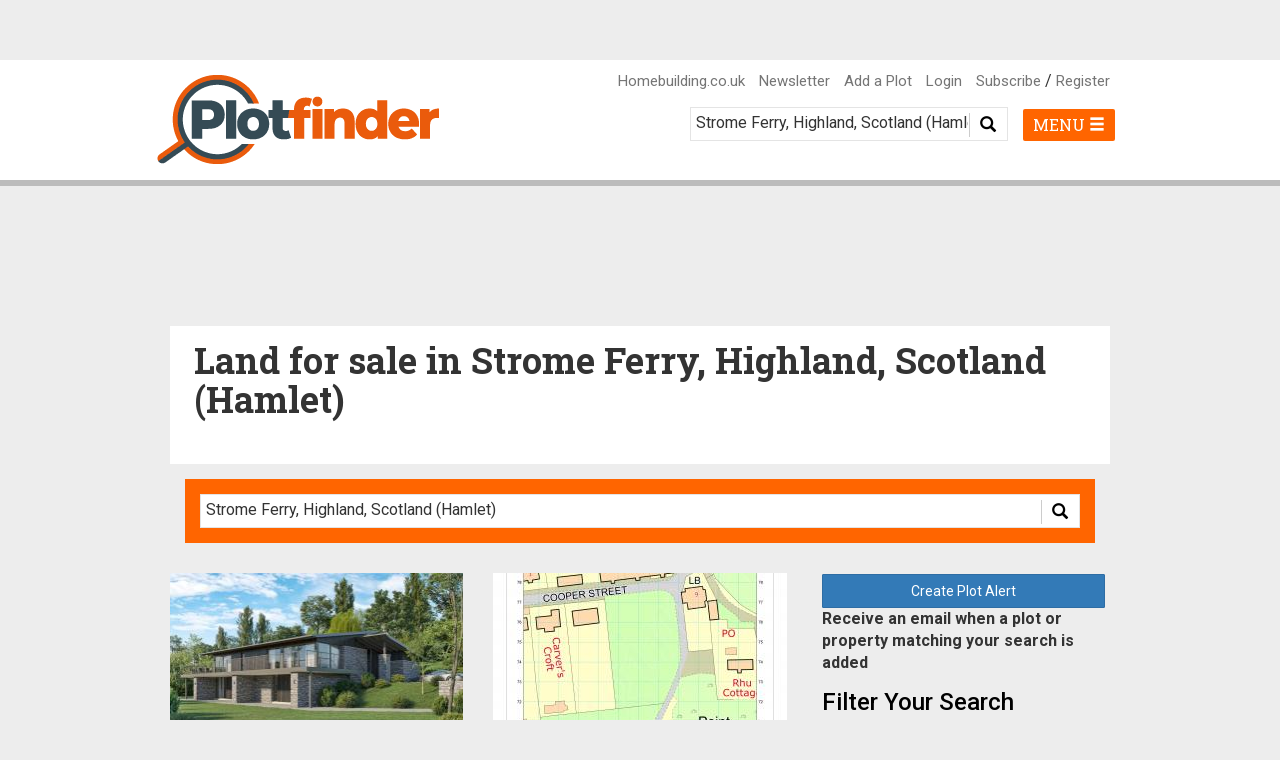

--- FILE ---
content_type: text/html; charset=UTF-8
request_url: https://www.plotfinder.net/search/scotland-highland-strome-ferry-hamlet
body_size: 11568
content:
<!DOCTYPE html>
<html lang="en">
<head>
    <meta charset="utf-8">
    <meta http-equiv="X-UA-Compatible" content="IE=edge">
    <meta name="viewport" content="width=device-width, initial-scale=1">

    




    
                                        
    


<title>Land For Sale in Strome Ferry, Highland, Scotland (Hamlet) | Plotfinder</title>
<link rel="canonical" href="https://www.plotfinder.net/search/scotland-highland-strome-ferry-hamlet">
<meta name="description" content="Search the UK&#039;s land and renovation finding service. Find land, building plots and conversion and renovation opportunities in Strome Ferry, Highland, Scotland (Hamlet)">
<meta name="keywords" content="search, Plot, Property, Land, Sale, UK, Strome Ferry, Highland, Scotland (Hamlet)">
<meta property="og:title" content="Land For Sale in Strome Ferry, Highland, Scotland (Hamlet) | Plotfinder">
<meta property="og:url" content="https://www.plotfinder.net/search/scotland-highland-strome-ferry-hamlet">
<meta property="og:description" content="Search the UK&#039;s land and renovation finding service. Find land, building plots and conversion and renovation opportunities in Strome Ferry, Highland, Scotland (Hamlet)">
<meta name="author" content="Plotfinder.net">
<meta name="copyright" content="© Future Publishing Limited">
<meta name="distribution" content="global">
<meta name="rating" content="general">
<meta name="language" content="English">
<meta name="expires" content="Sat, 31 Jan 2026">
<meta property="og:type" content="website">
<meta property="og:locale" content="en_UK">
<meta property="og:site_name" content="Plotfinder">
<meta property="fb:app_id" content="">
<meta name="facebook-domain-verification" content="87dptbvdoxmkbclud4s9z7tf5vxiqw" />

<link rel="apple-touch-icon" sizes="57x57" href="/apple-icon-57x57.png">
<link rel="apple-touch-icon" sizes="60x60" href="/apple-icon-60x60.png">
<link rel="apple-touch-icon" sizes="72x72" href="/apple-icon-72x72.png">
<link rel="apple-touch-icon" sizes="76x76" href="/apple-icon-76x76.png">
<link rel="apple-touch-icon" sizes="114x114" href="/apple-icon-114x114.png">
<link rel="apple-touch-icon" sizes="120x120" href="/apple-icon-120x120.png">
<link rel="apple-touch-icon" sizes="144x144" href="/apple-icon-144x144.png">
<link rel="apple-touch-icon" sizes="152x152" href="/apple-icon-152x152.png">
<link rel="apple-touch-icon" sizes="180x180" href="/apple-icon-180x180.png">
<link rel="icon" type="image/png" sizes="192x192" href="/android-icon-192x192.png">
<link rel="icon" type="image/png" sizes="32x32" href="/favicon-32x32.png">
<link rel="icon" type="image/png" sizes="96x96" href="/favicon-96x96.png">
<link rel="icon" type="image/png" sizes="16x16" href="/favicon-16x16.png">
<link rel="manifest" href="/manifest.json" crossorigin="use-credentials">
<meta name="msapplication-TileColor" content="#ffffff">
<meta name="msapplication-TileImage" content="/ms-icon-144x144.png">
<meta name="theme-color" content="#ffffff">

        <!-- inject:head:css -->
    <link rel="stylesheet" href="/css/vendor-7af6b57810.css">
    <link rel="stylesheet" href="/css/plotfinder-b2b38ccd4f.css">
    <!-- endinject -->

    <script type="text/javascript">

    
    var tracking_pageType = "search";
    var tracking_userRole = "anon";
    var tracking_userStatus = "signed-out";
    var tracking_pageId = "";
    var tracking_pageTitle = "";
    var tracking_plotRegion = "";
    var tracking_plotCounty = "";
    var tracking_plotLocality = "";
    var tracking_plotPostcode = "";
    var tracking_plotFeatures = "";
    var tracking_plotType = "";
    var tracking_plotAgent = "";
    var tracking_plotAgentName = "";
    var tracking_plotPrice = "";

    
    
    
        var ad_unit_path = "/10518929/Plotfinder_new";
    var ad_resize_timeout = 250;
    var ad_page_refresh_timeout = 35000;

    
        var ad_key_mpu1 = "mpu1";
    var ad_key_mpu2 = "mpu2";
    var ad_key_mpu3 = "mpu3";
    var ad_key_mpu4 = "mpu4";

        var ad_key_lb1 = "lb1";
    var ad_key_lb2 = "lb2";
    var ad_key_lb3 = "lb3";
    var ad_key_lb4 = "lb4";

        var ad_key_sponsor_button1 = "spdbtn1";
    var ad_key_sponsor_button2 = "spdbtn2";
    var ad_key_sponsor_button3 = "spdbtn3";
    var ad_key_sponsor_button4 = "spdbtn4";
    var ad_key_sponsor_button5 = "spdbtn5";
    var ad_key_sponsor_button6 = "spdbtn6";
    var ad_key_sponsor_button7 = "spdbtn7";
    var ad_key_sponsor_button8 = "spdbtn8";

        var ad_key_out_of_page_fslb = "fslb";
    var ad_key_out_of_page_overlay = "overlay";
    var ad_key_out_of_page_inread = "inread";
    var ad_key_out_of_page_1x1 = "1x1";
</script>
    <script>function _typeof(t){return(_typeof="function"==typeof Symbol&&"symbol"==typeof Symbol.iterator?function(t){return typeof t}:function(t){return t&&"function"==typeof Symbol&&t.constructor===Symbol&&t!==Symbol.prototype?"symbol":typeof t})(t)}!function(){for(var t,e,o=[],n=window,r=n;r;){try{if(r.frames.__tcfapiLocator){t=r;break}}catch(t){}if(r===n.top)break;r=n.parent}t||(function t(){var e=n.document,o=!!n.frames.__tcfapiLocator;if(!o)if(e.body){var r=e.createElement("iframe");r.style.cssText="display:none",r.name="__tcfapiLocator",e.body.appendChild(r)}else setTimeout(t,5);return!o}(),n.__tcfapi=function(){for(var t=arguments.length,n=new Array(t),r=0;r<t;r++)n[r]=arguments[r];if(!n.length)return o;"setGdprApplies"===n[0]?n.length>3&&2===parseInt(n[1],10)&&"boolean"==typeof n[3]&&(e=n[3],"function"==typeof n[2]&&n[2]("set",!0)):"ping"===n[0]?"function"==typeof n[2]&&n[2]({gdprApplies:e,cmpLoaded:!1,cmpStatus:"stub"}):o.push(n)},n.addEventListener("message",(function(t){var e="string"==typeof t.data,o={};if(e)try{o=JSON.parse(t.data)}catch(t){}else o=t.data;var n="object"===_typeof(o)?o.__tcfapiCall:null;n&&window.__tcfapi(n.command,n.version,(function(o,r){var a={__tcfapiReturn:{returnValue:o,success:r,callId:n.callId}};t&&t.source&&t.source.postMessage&&t.source.postMessage(e?JSON.stringify(a):a,"*")}),n.parameter)}),!1))}();</script>

<script>(function () { var e = false; var c = window; var t = document; function r() { if (!c.frames["__uspapiLocator"]) { if (t.body) { var a = t.body; var e = t.createElement("iframe"); e.style.cssText = "display:none"; e.name = "__uspapiLocator"; a.appendChild(e) } else { setTimeout(r, 5) } } } r(); function p() { var a = arguments; __uspapi.a = __uspapi.a || []; if (!a.length) { return __uspapi.a } else if (a[0] === "ping") { a[2]({ gdprAppliesGlobally: e, cmpLoaded: false }, true) } else { __uspapi.a.push([].slice.apply(a)) } } function l(t) { var r = typeof t.data === "string"; try { var a = r ? JSON.parse(t.data) : t.data; if (a.__cmpCall) { var n = a.__cmpCall; c.__uspapi(n.command, n.parameter, function (a, e) { var c = { __cmpReturn: { returnValue: a, success: e, callId: n.callId } }; t.source.postMessage(r ? JSON.stringify(c) : c, "*") }) } } catch (a) { } } if (typeof __uspapi !== "function") { c.__uspapi = p; __uspapi.msgHandler = l; c.addEventListener("message", l, false) } })();
</script>

<script>
  window.__gpp_addFrame=function(e){if(!window.frames[e])if(document.body){var t=document.createElement("iframe");t.style.cssText="display:none",t.name=e,document.body.appendChild(t)}else window.setTimeout(window.__gpp_addFrame,10,e)},window.__gpp_stub=function(){var e=arguments;if(__gpp.queue=__gpp.queue||[],__gpp.events=__gpp.events||[],!e.length||1==e.length&&"queue"==e[0])return __gpp.queue;if(1==e.length&&"events"==e[0])return __gpp.events;var t=e[0],p=e.length>1?e[1]:null,s=e.length>2?e[2]:null;if("ping"===t)p({gppVersion:"1.1",cmpStatus:"stub",cmpDisplayStatus:"hidden",signalStatus:"not ready",supportedAPIs:["2:tcfeuv2","5:tcfcav1","6:uspv1","7:usnatv1","8:uscav1","9:usvav1","10:uscov1","11:usutv1","12:usctv1"],cmpId:0,sectionList:[],applicableSections:[],gppString:"",parsedSections:{}},!0);else if("addEventListener"===t){"lastId"in __gpp||(__gpp.lastId=0),__gpp.lastId++;var n=__gpp.lastId;__gpp.events.push({id:n,callback:p,parameter:s}),p({eventName:"listenerRegistered",listenerId:n,data:!0,pingData:{gppVersion:"1.1",cmpStatus:"stub",cmpDisplayStatus:"hidden",signalStatus:"not ready",supportedAPIs:["2:tcfeuv2","5:tcfcav1","6:uspv1","7:usnatv1","8:uscav1","9:usvav1","10:uscov1","11:usutv1","12:usctv1"],cmpId:0,sectionList:[],applicableSections:[],gppString:"",parsedSections:{}}},!0)}else if("removeEventListener"===t){for(var a=!1,i=0;i<__gpp.events.length;i++)if(__gpp.events[i].id==s){__gpp.events.splice(i,1),a=!0;break}p({eventName:"listenerRemoved",listenerId:s,data:a,pingData:{gppVersion:"1.1",cmpStatus:"stub",cmpDisplayStatus:"hidden",signalStatus:"not ready",supportedAPIs:["2:tcfeuv2","5:tcfcav1","6:uspv1","7:usnatv1","8:uscav1","9:usvav1","10:uscov1","11:usutv1","12:usctv1"],cmpId:0,sectionList:[],applicableSections:[],gppString:"",parsedSections:{}}},!0)}else"hasSection"===t?p(!1,!0):"getSection"===t||"getField"===t?p(null,!0):__gpp.queue.push([].slice.apply(e))},window.__gpp_msghandler=function(e){var t="string"==typeof e.data;try{var p=t?JSON.parse(e.data):e.data}catch(e){p=null}if("object"==typeof p&&null!==p&&"__gppCall"in p){var s=p.__gppCall;window.__gpp(s.command,(function(p,n){var a={__gppReturn:{returnValue:p,success:n,callId:s.callId}};e.source.postMessage(t?JSON.stringify(a):a,"*")}),"parameter"in s?s.parameter:null,"version"in s?s.version:"1.1")}},"__gpp"in window&&"function"==typeof window.__gpp||(window.__gpp=window.__gpp_stub,window.addEventListener("message",window.__gpp_msghandler,!1),window.__gpp_addFrame("__gppLocator"));
</script>

<script>
  window._sp_queue = [];
  window._sp_ = {
    config: {
      accountId: 200,
      baseEndpoint: 'https://cdn.privacy-mgmt.com',
      usnat: {
        includeUspApi: true
      },
      gdpr: { },
      events: {
        onConsentReady: function (message_type, consentUUID, euconsent, info) {
          // Check for CCPA
          const pmLink = document.getElementById("pmLink");
          if (message_type === "ccpa" && info.applies) {
            pmLink.innerHTML = "Do Not Sell";
            pmLink.onclick = function (event) {
              event.preventDefault();
              window._sp_.ccpa.loadPrivacyManagerModal(1009252);
            };
            pmLink.parentElement.classList.remove('invisible');
          }

          // Check for GDPR
          if (message_type === "gdpr" && info.applies) {
            pmLink.innerHTML = "Privacy Preferences";
            pmLink.onclick = function (event) {
              event.preventDefault();
              window._sp_.gdpr.loadPrivacyManagerModal(801588);
            };
            pmLink.parentElement.classList.remove('invisible');
          }
        },
      }
    }
  }
</script>

<script src='https://cdn.privacy-mgmt.com/unified/wrapperMessagingWithoutDetection.js' async></script>
    <!--    Plotfinder   -->
<script type="text/javascript">
  /* <![CDATA[ */
  (function() {
    window.dm=window.dm||{AjaxData:[]};
    window.dm.AjaxEvent=function(et,d,ssid,ad){
      dm.AjaxData.push({et:et,d:d,ssid:ssid,ad:ad});
      if(typeof window.DotMetricsObj != 'undefined') {DotMetricsObj.onAjaxDataUpdate();}
    };
    var d=document,
      h=d.getElementsByTagName('head')[0],
      s=d.createElement('script');
    s.type='text/javascript';
    s.async=true;
    s.src='https://uk-script.dotmetrics.net/door.js?id=5498';
    h.appendChild(s);
  }());
  /* ]]> */
</script>

        <!-- inject:head:js -->
    <script src="/js/head/plotfinder_head-4c89875622.min.js"></script>
    <!-- endinject -->

    <!--[if lt IE 9]>
    <!-- inject:headie9:js -->
    <!-- endinject -->
    <![endif]-->
</head>
<body>

<noscript>
    <iframe src="https://www.googletagmanager.com/ns.html?id=GTM-NPRFS32"
            height="0" width="0" class="google-tag-manager-iframe"></iframe>
</noscript>
<link href="https://fonts.googleapis.com/css?family=Roboto:400,500,700" rel="stylesheet">
<link href="https://fonts.googleapis.com/css?family=Roboto+Slab:400,700" rel="stylesheet">

<div class="page" id="page">
    <header class="header">
    <nav class="navbar navbar-default navbar-fixed-top">
                <div id="leaderboard-top" class="top-buffer bottom-buffer">
            <div class="leaderboard container">
    <div id='gpt-ad-LB1' class="advert lb"></div>
</div>
        </div>
        <div class="container header-nav">
            <div class="navbar-header">
                <button type="button" class="navbar-toggle collapsed" data-toggle="collapse"
        data-target="#bs-example-navbar-collapse-1" aria-expanded="false">
    <span class="sr-only">Toggle navigation</span>
    <span class="mobile-search-button-label">SEARCH <i class="glyphicon glyphicon-menu-hamburger"></i></span>
</button>                <a class="navbar-brand" href="/">
    <img src="/images/logo.png?v=2" class="logo" alt="Plotfinder logo">
</a>
            </div>
                        <div class="collapse navbar-collapse" id="bs-example-navbar-collapse-1">
                <div class="visible-mobile">
                    <form class="navbar-form navbar-right nav-search-form">
    <div class="custom-search-input">
        <div class="input-group col-md-12">
            <input type="text" class="input-search-location" onClick="this.setSelectionRange(0, this.value.length)"
                   placeholder="Enter town, county or postcode"
                   value="Strome Ferry, Highland, Scotland (Hamlet)"/>
            <span class="input-group-btn">
                <button class="btn btn-info btn-lg" type="button">
                    <i class="glyphicon glyphicon-search"></i>
                </button>
            </span>
        </div>
    </div>
</form>                    <nav id="nav" class="nav">
            <div>
                <div class="plot-alert-message col-lg-12 text-center"></div>
    <div class="create-plot-alert col-lg-12 nopadding">
        <div class="form-group">
            <div>
                <form name="plot-alert">
                    <input type="hidden" name="search-term"
                           value="scotland-highland-strome-ferry-hamlet">
                    <input type="hidden" name="plot-type"
                           value="all">
                    <input type="hidden" name="feature"
                           value="all">
                    <input type="hidden" name="radius"
                           value="20">
                    <button id="submit-create-plot-alert" class="btn btn-primary submit-create-plot-alert" name="create-plot-alert"
                            type="submit">
                        Create Plot Alert
                    </button>
                </form>
            </div>
            <div>
                <label>Receive an email when a plot or property matching your search is added</label>
            </div>
        </div>
    </div>
            <button class="btn btn-primary mobile-filter-results" name="apply" type="submit" onclick="return false;">
                Filter Results
            </button>
        </div>
        <div class="advanced-search-filters">
        <div class="search-filters">
    <form class="search-filters">
        <h3 class="search-filter-title">Filter Your Search</h3>        <input type="hidden" class="hidden-search-term" name="search-term" value="scotland-highland-strome-ferry-hamlet">
        <div class="form-group">
    <label class="control-label " for="property-type-select">
        Property Type
    </label>
    <select class="select form-control property-type-select" name="property-type-select">
        <option value="all" selected>- Any -</option>
                    <option value="plot-with-pp" >
                Plot with PP
            </option>
                    <option value="development" >
                Development
            </option>
                    <option value="conversion" >
                Conversion
            </option>
                    <option value="redevelopment" >
                Redevelopment
            </option>
                    <option value="improvement" >
                Improvement
            </option>
                    <option value="modernisation" >
                Modernisation
            </option>
                    <option value="renovation" >
                Renovation
            </option>
                    <option value="updating" >
                Updating
            </option>
                    <option value="refurbishment" >
                Refurbishment
            </option>
                    <option value="house-plot" >
                House + Plot
            </option>
                    <option value="land-no-pp" >
                Land - No PP
            </option>
                    <option value="custom-build" >
                Custom Build
            </option>
                    <option value="extension" >
                Extension
            </option>
                    <option value="multiple-plot" >
                Multiple Plot
            </option>
                    <option value="investment" >
                Investment
            </option>
            </select>
</div>        <div class="form-group">
    <label class="control-label " for="property-feature-select">
        Features
    </label>
    <select class="select form-control property-feature-select" name="feature-select">
        <option value="all" selected>- Any -</option>
                    <option value="water-views" >
                Water Views
            </option>
                    <option value="period-property" >
                Period Property
            </option>
                    <option value="private-sale" >
                Private Sale
            </option>
                    <option value="conservation-area" >
                Conservation Area
            </option>
                    <option value="auction-tender" >
                Auction / Tender
            </option>
                    <option value="shared-investment" >
                Shared Investment
            </option>
                    <option value="under-offer" >
                Under Offer
            </option>
                    <option value="custom-build" >
                Custom Build
            </option>
                    <option value="services-on-site" >
                Services on Site
            </option>
                    <option value="eco" >
                Eco
            </option>
                    <option value="listed-building" >
                Listed Building
            </option>
            </select>
</div>        <div class="form-group">
    <label class="control-label " for="search-radius-select">
        Search Radius
    </label>
    <select class="select form-control search-radius-select" name="search-radius-select">
                            <option value="1" >
                1 miles
            </option>
                    <option value="5" >
                5 miles
            </option>
                    <option value="10" >
                10 miles
            </option>
                    <option value="20" selected>
                20 miles
            </option>
                    <option value="50" >
                50 miles
            </option>
            </select>
</div>        <div class="form-group">
    <label class="control-label " for="search-min-price-select">
        Min Price
    </label>
    <select class="select form-control search-min-price-select" name="search-min-price-select">
                    <option value="0" selected>
                POA
            </option>
                    <option value="25000" >
                £25,000
            </option>
                    <option value="50000" >
                £50,000
            </option>
                    <option value="100000" >
                £100,000
            </option>
                    <option value="250000" >
                £250,000
            </option>
                    <option value="500000" >
                £500,000
            </option>
                    <option value="750000" >
                £750,000
            </option>
                    <option value="1000000" >
                £1,000,000
            </option>
                    <option value="2500000" >
                £2,500,000
            </option>
                    <option value="5000000" >
                £5,000,000
            </option>
                    <option value="7500000" >
                £7,500,000
            </option>
                    <option value="10000000" >
                £10,000,000
            </option>
            </select>
</div>        <div class="form-group">
    <label class="control-label " for="search-max-price-select">
        Max Price
    </label>
    <select class="select form-control search-max-price-select" name="search-max-price-select">
                    <option value="0" >
                POA
            </option>
                    <option value="25000" >
                £25,000
            </option>
                    <option value="50000" >
                £50,000
            </option>
                    <option value="100000" >
                £100,000
            </option>
                    <option value="250000" >
                £250,000
            </option>
                    <option value="500000" >
                £500,000
            </option>
                    <option value="750000" >
                £750,000
            </option>
                    <option value="1000000" >
                £1,000,000
            </option>
                    <option value="2500000" >
                £2,500,000
            </option>
                    <option value="5000000" >
                £5,000,000
            </option>
                    <option value="7500000" >
                £7,500,000
            </option>
                    <option value="10000000" selected>
                £10,000,000
            </option>
            </select>
</div>        <div class="form-group">
            <div>
                <button class="btn btn-primary submit-apply" name="apply" type="submit" onclick="return false;">
                    Apply Filter
                </button>
            </div>
        </div>
        <div class="form-group">
            <div>
                <button class="btn btn-primary submit-reset-filters" name="apply" type="submit" onclick="return false;">
                    Reset Filters
                </button>
            </div>
        </div>
    </form>
</div>
    </div>
    <ul class="primary-links">
        <li><a href="https://www.homebuilding.co.uk" target="_blank">Homebuilding.co.uk</a></li>
        <li><a href="https://national.homebuildingshow.co.uk/homebuilding-renovating-show-plotfinder-website-8t41" target="_blank">Free Show Tickets</a></li>
        <li><a href="https://www.homebuilding.co.uk/calculator/?utm_source=Plotfinder&utm_medium=Dropdown-Menu&utm_campaign=Plotfinder-BCC-Link" target="_blank">Build Cost Calculator</a></li>
        <li><a href="/new-plot">Add a Plot</a></li>
                    <li><a href="/login">Login</a></li>
            <li><a href="/subscribe">Subscribe</a></li>
            <li><a href="/register/">Register</a></li>
            </ul>
    <ul class="meganav-lists">
    <li class="has-children">
        <a class="category-title" href="#">London and South East England</a>
        <ul class="mobile-hidden">
            <li><a href="/search/england-eastern-bedford">Bedford</a></li>
            <li><a href="/search/england-south-east-west-berkshire">Berkshire</a></li>
            <li><a href="/search/england-south-east-buckinghamshire">Buckinghamshire</a></li>
            <li><a href="/search/england-south-east-east-sussex">East Sussex</a></li>
            <li><a href="/search/england-eastern-essex">Essex</a></li>
            <li><a href="/search/england-london-greater-london">Greater London</a></li>
            <li><a href="/search/england-south-east-hampshire">Hampshire</a></li>
            <li><a href="/search/england-eastern-hertfordshire">Hertfordshire</a></li>
            <li><a href="/search/england-south-east-isle-of-wight">Isle of Wight</a></li>
            <li><a href="/search/england-south-east-kent">Kent</a></li>
            <li><a href="/search/england-south-east-oxfordshire">Oxfordshire</a></li>
            <li><a href="/search/england-south-east-surrey">Surrey</a></li>
            <li><a href="/search/england-south-east-west-sussex">West Sussex</a></li>
        </ul>
    </li>
    <li class="has-children">
        <a class="category-title" href="#">Midlands</a>
        <ul class="mobile-hidden">
            <li><a href="/search/england-east-midlands-derbyshire">Derbyshire</a></li>
            <li><a href="/search/england-west-midlands-county-of-herefordshire">Herefordshire</a></li>
            <li><a href="/search/england-east-midlands-leicestershire">Leicestershire</a></li>
            <li><a href="/search/england-east-midlands-lincolnshire">Lincolnshire</a></li>
            <li><a href="/search/england-east-midlands-northamptonshire">Northamptonshire</a></li>
            <li><a href="/search/england-east-midlands-nottinghamshire">Nottinghamshire</a></li>
            <li><a href="/search/england-west-midlands-shropshire">Shropshire</a></li>
            <li><a href="/search/england-west-midlands-staffordshire">Staffordshire</a></li>
            <li><a href="/search/england-west-midlands-warwickshire">Warwickshire</a></li>
            <li><a href="/search/england-west-midlands-west-midlands">West Midlands</a></li>
            <li><a href="/search/england-west-midlands-worcestershire">Worcestershire</a></li>
        </ul>
    </li>
    <li class="has-children">
        <a class="category-title" href="#">East of England</a>
        <ul class="mobile-hidden">
            <li><a href="/search/england-eastern-cambridgeshire">Cambridgeshire</a></li>
            <li><a href="/search/england-eastern-norfolk">Norfolk</a></li>
            <li><a href="/search/england-eastern-suffolk">Suffolk</a></li>
        </ul>
    </li>
    <li class="has-children">
        <a class="category-title" href="#">North and North East England</a>
        <ul class="mobile-hidden">
            <li><a href="/search/england-north-east-county-durham">County Durham</a></li>
            <li><a href="/search/england-yorkshire-and-the-humber-east-riding-of-yorkshire">East Riding of Yorkshire</a></li>
            <li><a href="/search/england-north-east-northumberland">Northumberland</a></li>
            <li><a href="/search/england-yorkshire-and-the-humber-north-yorkshire">North Yorkshire</a></li>
            <li><a href="/search/england-yorkshire-and-the-humber-south-yorkshire">South Yorkshire</a></li>
            <li><a href="/search/england-north-east-tyne-and-wear/all/all/20">Tyne and Wear</a></li>
            <li><a href="/search/england-yorkshire-and-the-humber-west-yorkshire">West Yorkshire</a></li>
        </ul>
    </li>
    <li class="has-children">
        <a class="category-title" href="#">North West England</a>
        <ul class="mobile-hidden">
            <li><a href="/search/england-north-west-cheshire-east">Cheshire East</a></li>
            <li><a href="/search/england-north-west-cheshire-west-and-chester">Cheshire West and Chester</a></li>
            <li><a href="/search/england-north-west-cumbria">Cumbria</a></li>
            <li><a href="/search/england-north-west-greater-manchester">Greater Manchester</a></li>
            <li><a href="/search/scotland-dumfries-and-galloway-isle-of-man-hamlet">Isle of Man</a></li>
            <li><a href="/search/england-north-west-lancashire">Lancashire</a></li>
            <li><a href="/search/england-north-west-merseyside">Merseyside</a></li>
        </ul>
    </li>
    <li class="has-children">
        <a class="category-title" href="#">South West England</a>
        <ul class="mobile-hidden">
            <li><a href="/search/england-south-west-bath-and-north-east-somerset">Bath and North East Somerset</a></li>
            <li><a href="/search/england-south-west-city-of-bristol">Bristol</a></li>
            <li><a href="/search/england-south-west-cornwall">Cornwall</a></li>
            <li><a href="/search/england-south-west-devon">Devon</a></li>
            <li><a href="/search/england-south-west-dorset">Dorset</a></li>
            <li><a href="/search/england-south-west-gloucestershire">Gloucestershire</a></li>
            <li><a href="/search/england-south-west-north-somerset">North Somerset</a></li>
            <li><a href="/search/england-south-west-somerset">Somerset</a></li>
            <li><a href="/search/england-south-west-wiltshire">Wiltshire</a></li>
        </ul>
    </li>
    <li class="has-children">
        <a class="category-title" href="#">Scotland</a>
        <ul class="mobile-hidden">
            <li><a href="/search/scotland-aberdeenshire">Aberdeenshire</a></li>
            <li><a href="/search/scotland-angus">Angus</a></li>
            <li><a href="/search/scotland-argyll-and-bute">Argyll and Bute</a></li>
            <li><a href="/search/scotland-city-of-edinburgh">City of Edinburgh</a></li>
            <li><a href="/search/scotland-glasgow-city">City of Glasgow</a></li>
            <li><a href="/search/scotland-clackmannanshire">Clackmannanshire</a></li>
            <li><a href="/search/scotland-dumfries-and-galloway">Dumfries and Galloway</a></li>
            <li><a href="/search/scotland-east-ayrshire">East Ayrshire</a></li>
            <li><a href="/search/scotland-east-dunbartonshire">East Dunbartonshire</a></li>
            <li><a href="/search/scotland-east-lothian">East Lothian</a></li>
            <li><a href="/search/scotland-east-renfrewshire">East Renfrewshire</a></li>
            <li><a href="/search/scotland-dundee-city">Dundee City</a></li>
            <li><a href="/search/scotland-falkirk">Falkirk</a></li>
            <li><a href="/search/scotland-fife">Fife</a></li>
            <li><a href="/search/scotland-highland">Highlands</a></li>
            <li><a href="/search/scotland-midlothian">Midlothian</a></li>
            <li><a href="/search/scotland-moray">Moray</a></li>
            <li><a href="/search/scotland-north-ayrshire">North Ayrshire</a></li>
            <li><a href="/search/scotland-north-lanarkshire">North Lanarkshire</a></li>
            <li><a href="/search/scotland-orkney-islands">Orkney Islands</a></li>
            <li><a href="/search/scotland-perth-and-kinross">Perth and Kinross</a></li>
            <li><a href="/search/scotland-renfrewshire">Renfrewshire</a></li>
            <li><a href="/search/scotland-scottish-borders">Scottish Borders</a></li>
            <li><a href="/search/scotland-shetland-islands">Shetland Islands</a></li>
            <li><a href="/search/scotland-south-ayrshire">South Ayrshire</a></li>
            <li><a href="/search/scotland-south-lanarkshire">South Lanarkshire</a></li>
            <li><a href="/search/scotland-stirling">Stirling</a></li>
            <li><a href="/search/scotland-west-dunbartonshire">West Dunbartonshire</a></li>
            <li><a href="/search/scotland-west-lothian">West Midlothian</a></li>
        </ul>
    </li>
    <li class="has-children">
        <a class="category-title" href="#">Northern Ireland</a>
        <ul class="mobile-hidden">
            <li><a href="/search/northern-ireland-county-antrim">County Antrim</a></li>
            <li><a href="/search/northern-ireland-county-armagh">County Armagh</a></li>
            <li><a href="/search/northern-ireland-county-down/">County Down</a></li>
            <li><a href="/search/northern-ireland-county-fermanagh/">County Fermanagh</a></li>
            <li><a href="/search/northern-ireland-county-derry/">County Derry</a></li>
            <li><a href="/search/northern-ireland-county-tyrone/">County Tyrone</a></li>
        </ul>
    </li>
    <li class="has-children">
        <a class="category-title" href="#">Wales</a>
        <ul class="mobile-hidden">
            <li><a href="/search/wales-blaenau-gwent-blaenau-gwent">Blaenau Gwent</a></li>
            <li><a href="/search/wales-pen-y-bont-ar-ogwr-bridgend">Bridgend</a></li>
            <li><a href="/search/wales-caerffili-caerphilly">Caerphilly</a></li>
            <li><a href="/search/wales-caerdydd-cardiff">Cardiff</a></li>
            <li><a href="/search/wales-sir-gaerfyrddin-carmarthenshire">Carmarthenshire</a></li>
            <li><a href="/search/wales-sir-ceredigion-ceredigion">Ceredigion</a></li>
            <li><a href="/search/wales-conwy-conwy">Conwy</a></li>
            <li><a href="/search/wales-sir-ddinbych-denbighshire">Denbigshire</a></li>
            <li><a href="/search/wales-sir-y-fflint-flintshire">Flintshire</a></li>
            <li><a href="/search/wales-gwynedd-gwynedd">Gwynedd</a></li>
            <li><a href="/search/wales-sir-ynys-mon-isle-of-anglesey">Isle of Anglesey</a></li>
            <li><a href="/search/wales-merthyr-tudful-merthyr-tydfil">Merthyr Tydfil</a></li>
            <li><a href="/search/wales-sir-fynwy-monmouthshire">Monmouthshire</a></li>
            <li><a href="/search/wales-castell-nedd-port-talbot-neath-port-talbot">Neath Port Talbot</a></li>
            <li><a href="/search/wales-casnewydd-newport">Newport</a></li>
            <li><a href="/search/wales-sir-benfro-pembrokeshire">Pembrokeshire</a></li>
            <li><a href="/search/wales-powys-powys">Powys</a></li>
            <li><a href="/search/wales-rhondda-cynon-taf-rhondda-cynon-taf">Rhondda Cynon Taf</a></li>
            <li><a href="/search/wales-abertawe-swansea">Swansea</a></li>
            <li><a href="/search/wales-tor-faen-torfaen">Torfaen</a></li>
            <li><a href="/search/wales-bro-morgannwg-the-vale-of-glamorgan">Vale of Glamorgan</a></li>
            <li><a href="/search/wales-wrecsam-wrexham">Wrexham</a></li>
        </ul>
    </li>
</ul></nav>
                </div>
                <div class="visible-desktop">
                    <div class="desktop-top-nav-right">
                        <ul class="list-inline">
                            <li><a href="https://www.homebuilding.co.uk" target="_blank">Homebuilding.co.uk</a></li>
                            <li><a href="/newsletter?utm_source=Website+navigation&utm_medium=Website&utm_campaign=Plotfinder+website+23">Newsletter</a>
                            </li>
                                                            <li><a href="/new-plot">Add a Plot</a></li>
                                <li><a href="/login">Login</a></li>
                                                                                        <li><a href="/subscribe">Subscribe</a> / <a
                                            href="/register/">Register</a></li>
                                                    </ul>
                    </div>
                    <div>
                        <button type="button" aria-expanded="false" class="navbar-right desktop-menu-toggle" id="desktop-meganav-menu-button">
                            <span class="desktop-menu-button-label">MENU <i class="glyphicon glyphicon-menu-hamburger"></i></span>
                        </button>
                        <form class="navbar-form navbar-right nav-search-form">
    <div class="custom-search-input">
        <div class="input-group col-md-12">
            <input type="text" class="input-search-location" onClick="this.setSelectionRange(0, this.value.length)"
                   placeholder="Enter town, county or postcode"
                   value="Strome Ferry, Highland, Scotland (Hamlet)"/>
            <span class="input-group-btn">
                <button class="btn btn-info btn-lg" type="button">
                    <i class="glyphicon glyphicon-search"></i>
                </button>
            </span>
        </div>
    </div>
</form>                    </div>
                </div>
            </div>
                    </div>
                <div class="container meganav-container visible-desktop">
    <div class="row">
        <div class="col-xs-12">
            <div class="meganav-content is-hidden">
                <h3>Search Land For Sale in:</h3>
                <button type="button" aria-expanded="false" class="build-cost-calculator" id="build-cost-calculator-button" onclick="window.location.href='https://www.homebuilding.co.uk/calculator/?utm_source=Plotfinder&utm_medium=Dropdown-Menu&utm_campaign=Plotfinder-BCC-Link'">
                    <span class="build-cost-calculator-label">Build Cost Calculator <i class="glyphicon glyphicon-new-window"></i></span>
                </button>
                <ul class="meganav-lists">
    <li class="has-children">
        <a class="category-title" href="#">London and South East England</a>
        <ul class="mobile-hidden">
            <li><a href="/search/england-eastern-bedford">Bedford</a></li>
            <li><a href="/search/england-south-east-west-berkshire">Berkshire</a></li>
            <li><a href="/search/england-south-east-buckinghamshire">Buckinghamshire</a></li>
            <li><a href="/search/england-south-east-east-sussex">East Sussex</a></li>
            <li><a href="/search/england-eastern-essex">Essex</a></li>
            <li><a href="/search/england-london-greater-london">Greater London</a></li>
            <li><a href="/search/england-south-east-hampshire">Hampshire</a></li>
            <li><a href="/search/england-eastern-hertfordshire">Hertfordshire</a></li>
            <li><a href="/search/england-south-east-isle-of-wight">Isle of Wight</a></li>
            <li><a href="/search/england-south-east-kent">Kent</a></li>
            <li><a href="/search/england-south-east-oxfordshire">Oxfordshire</a></li>
            <li><a href="/search/england-south-east-surrey">Surrey</a></li>
            <li><a href="/search/england-south-east-west-sussex">West Sussex</a></li>
        </ul>
    </li>
    <li class="has-children">
        <a class="category-title" href="#">Midlands</a>
        <ul class="mobile-hidden">
            <li><a href="/search/england-east-midlands-derbyshire">Derbyshire</a></li>
            <li><a href="/search/england-west-midlands-county-of-herefordshire">Herefordshire</a></li>
            <li><a href="/search/england-east-midlands-leicestershire">Leicestershire</a></li>
            <li><a href="/search/england-east-midlands-lincolnshire">Lincolnshire</a></li>
            <li><a href="/search/england-east-midlands-northamptonshire">Northamptonshire</a></li>
            <li><a href="/search/england-east-midlands-nottinghamshire">Nottinghamshire</a></li>
            <li><a href="/search/england-west-midlands-shropshire">Shropshire</a></li>
            <li><a href="/search/england-west-midlands-staffordshire">Staffordshire</a></li>
            <li><a href="/search/england-west-midlands-warwickshire">Warwickshire</a></li>
            <li><a href="/search/england-west-midlands-west-midlands">West Midlands</a></li>
            <li><a href="/search/england-west-midlands-worcestershire">Worcestershire</a></li>
        </ul>
    </li>
    <li class="has-children">
        <a class="category-title" href="#">East of England</a>
        <ul class="mobile-hidden">
            <li><a href="/search/england-eastern-cambridgeshire">Cambridgeshire</a></li>
            <li><a href="/search/england-eastern-norfolk">Norfolk</a></li>
            <li><a href="/search/england-eastern-suffolk">Suffolk</a></li>
        </ul>
    </li>
    <li class="has-children">
        <a class="category-title" href="#">North and North East England</a>
        <ul class="mobile-hidden">
            <li><a href="/search/england-north-east-county-durham">County Durham</a></li>
            <li><a href="/search/england-yorkshire-and-the-humber-east-riding-of-yorkshire">East Riding of Yorkshire</a></li>
            <li><a href="/search/england-north-east-northumberland">Northumberland</a></li>
            <li><a href="/search/england-yorkshire-and-the-humber-north-yorkshire">North Yorkshire</a></li>
            <li><a href="/search/england-yorkshire-and-the-humber-south-yorkshire">South Yorkshire</a></li>
            <li><a href="/search/england-north-east-tyne-and-wear/all/all/20">Tyne and Wear</a></li>
            <li><a href="/search/england-yorkshire-and-the-humber-west-yorkshire">West Yorkshire</a></li>
        </ul>
    </li>
    <li class="has-children">
        <a class="category-title" href="#">North West England</a>
        <ul class="mobile-hidden">
            <li><a href="/search/england-north-west-cheshire-east">Cheshire East</a></li>
            <li><a href="/search/england-north-west-cheshire-west-and-chester">Cheshire West and Chester</a></li>
            <li><a href="/search/england-north-west-cumbria">Cumbria</a></li>
            <li><a href="/search/england-north-west-greater-manchester">Greater Manchester</a></li>
            <li><a href="/search/scotland-dumfries-and-galloway-isle-of-man-hamlet">Isle of Man</a></li>
            <li><a href="/search/england-north-west-lancashire">Lancashire</a></li>
            <li><a href="/search/england-north-west-merseyside">Merseyside</a></li>
        </ul>
    </li>
    <li class="has-children">
        <a class="category-title" href="#">South West England</a>
        <ul class="mobile-hidden">
            <li><a href="/search/england-south-west-bath-and-north-east-somerset">Bath and North East Somerset</a></li>
            <li><a href="/search/england-south-west-city-of-bristol">Bristol</a></li>
            <li><a href="/search/england-south-west-cornwall">Cornwall</a></li>
            <li><a href="/search/england-south-west-devon">Devon</a></li>
            <li><a href="/search/england-south-west-dorset">Dorset</a></li>
            <li><a href="/search/england-south-west-gloucestershire">Gloucestershire</a></li>
            <li><a href="/search/england-south-west-north-somerset">North Somerset</a></li>
            <li><a href="/search/england-south-west-somerset">Somerset</a></li>
            <li><a href="/search/england-south-west-wiltshire">Wiltshire</a></li>
        </ul>
    </li>
    <li class="has-children">
        <a class="category-title" href="#">Scotland</a>
        <ul class="mobile-hidden">
            <li><a href="/search/scotland-aberdeenshire">Aberdeenshire</a></li>
            <li><a href="/search/scotland-angus">Angus</a></li>
            <li><a href="/search/scotland-argyll-and-bute">Argyll and Bute</a></li>
            <li><a href="/search/scotland-city-of-edinburgh">City of Edinburgh</a></li>
            <li><a href="/search/scotland-glasgow-city">City of Glasgow</a></li>
            <li><a href="/search/scotland-clackmannanshire">Clackmannanshire</a></li>
            <li><a href="/search/scotland-dumfries-and-galloway">Dumfries and Galloway</a></li>
            <li><a href="/search/scotland-east-ayrshire">East Ayrshire</a></li>
            <li><a href="/search/scotland-east-dunbartonshire">East Dunbartonshire</a></li>
            <li><a href="/search/scotland-east-lothian">East Lothian</a></li>
            <li><a href="/search/scotland-east-renfrewshire">East Renfrewshire</a></li>
            <li><a href="/search/scotland-dundee-city">Dundee City</a></li>
            <li><a href="/search/scotland-falkirk">Falkirk</a></li>
            <li><a href="/search/scotland-fife">Fife</a></li>
            <li><a href="/search/scotland-highland">Highlands</a></li>
            <li><a href="/search/scotland-midlothian">Midlothian</a></li>
            <li><a href="/search/scotland-moray">Moray</a></li>
            <li><a href="/search/scotland-north-ayrshire">North Ayrshire</a></li>
            <li><a href="/search/scotland-north-lanarkshire">North Lanarkshire</a></li>
            <li><a href="/search/scotland-orkney-islands">Orkney Islands</a></li>
            <li><a href="/search/scotland-perth-and-kinross">Perth and Kinross</a></li>
            <li><a href="/search/scotland-renfrewshire">Renfrewshire</a></li>
            <li><a href="/search/scotland-scottish-borders">Scottish Borders</a></li>
            <li><a href="/search/scotland-shetland-islands">Shetland Islands</a></li>
            <li><a href="/search/scotland-south-ayrshire">South Ayrshire</a></li>
            <li><a href="/search/scotland-south-lanarkshire">South Lanarkshire</a></li>
            <li><a href="/search/scotland-stirling">Stirling</a></li>
            <li><a href="/search/scotland-west-dunbartonshire">West Dunbartonshire</a></li>
            <li><a href="/search/scotland-west-lothian">West Midlothian</a></li>
        </ul>
    </li>
    <li class="has-children">
        <a class="category-title" href="#">Northern Ireland</a>
        <ul class="mobile-hidden">
            <li><a href="/search/northern-ireland-county-antrim">County Antrim</a></li>
            <li><a href="/search/northern-ireland-county-armagh">County Armagh</a></li>
            <li><a href="/search/northern-ireland-county-down/">County Down</a></li>
            <li><a href="/search/northern-ireland-county-fermanagh/">County Fermanagh</a></li>
            <li><a href="/search/northern-ireland-county-derry/">County Derry</a></li>
            <li><a href="/search/northern-ireland-county-tyrone/">County Tyrone</a></li>
        </ul>
    </li>
    <li class="has-children">
        <a class="category-title" href="#">Wales</a>
        <ul class="mobile-hidden">
            <li><a href="/search/wales-blaenau-gwent-blaenau-gwent">Blaenau Gwent</a></li>
            <li><a href="/search/wales-pen-y-bont-ar-ogwr-bridgend">Bridgend</a></li>
            <li><a href="/search/wales-caerffili-caerphilly">Caerphilly</a></li>
            <li><a href="/search/wales-caerdydd-cardiff">Cardiff</a></li>
            <li><a href="/search/wales-sir-gaerfyrddin-carmarthenshire">Carmarthenshire</a></li>
            <li><a href="/search/wales-sir-ceredigion-ceredigion">Ceredigion</a></li>
            <li><a href="/search/wales-conwy-conwy">Conwy</a></li>
            <li><a href="/search/wales-sir-ddinbych-denbighshire">Denbigshire</a></li>
            <li><a href="/search/wales-sir-y-fflint-flintshire">Flintshire</a></li>
            <li><a href="/search/wales-gwynedd-gwynedd">Gwynedd</a></li>
            <li><a href="/search/wales-sir-ynys-mon-isle-of-anglesey">Isle of Anglesey</a></li>
            <li><a href="/search/wales-merthyr-tudful-merthyr-tydfil">Merthyr Tydfil</a></li>
            <li><a href="/search/wales-sir-fynwy-monmouthshire">Monmouthshire</a></li>
            <li><a href="/search/wales-castell-nedd-port-talbot-neath-port-talbot">Neath Port Talbot</a></li>
            <li><a href="/search/wales-casnewydd-newport">Newport</a></li>
            <li><a href="/search/wales-sir-benfro-pembrokeshire">Pembrokeshire</a></li>
            <li><a href="/search/wales-powys-powys">Powys</a></li>
            <li><a href="/search/wales-rhondda-cynon-taf-rhondda-cynon-taf">Rhondda Cynon Taf</a></li>
            <li><a href="/search/wales-abertawe-swansea">Swansea</a></li>
            <li><a href="/search/wales-tor-faen-torfaen">Torfaen</a></li>
            <li><a href="/search/wales-bro-morgannwg-the-vale-of-glamorgan">Vale of Glamorgan</a></li>
            <li><a href="/search/wales-wrecsam-wrexham">Wrexham</a></li>
        </ul>
    </li>
</ul>            </div>
        </div>
    </div>
</div>    </nav>
    </header>
    <div role="main">
                            <div class="leaderboard container">
    <div id='gpt-ad-LB4' class="advert lb lb4"></div>
</div>    <div class="container">
        <div class="row">
            <div class="col-xs-12">
                                <div class="title search">
    <h1 class="bottom-buffer">Land for sale in Strome Ferry, Highland, Scotland (Hamlet)</h1>
</div>                <div class="block-search-outer col-lg-12 visible-desktop-only bottom-buffer">
    <div class="block block-search-inner">
       <form class="hero-search-form">
    <div class="custom-search-input">
        <div class="input-group col-md-12">
            <input type="text" class="input-search-location" onClick="this.setSelectionRange(0, this.value.length)"
                   placeholder="Enter town, county or postcode... e.g 'Birmingham', 'West Midlands', 'B1 1RS'"
                   value="Strome Ferry, Highland, Scotland (Hamlet)"/>
            <span class="input-group-btn">
                        <button class="btn btn-info btn-lg" type="button">
                            <i class="glyphicon glyphicon-search"></i>
                        </button>
                    </span>
        </div>
    </div>
</form>    </div>
</div>


            </div>
        </div>
                <div class="row">

            
                <div class="col-xs-12 col-sm-7 col-md-7 col-lg-8 nopadding">

                                            <div class="col-xs-12 col-sm-6 col-md-6 col-lg-6">
                            <div class="block block-inset other-plots">
    <div class="b-thumb">
        <a href="/plot/1DDLx1/plot-with-pp-for-sale-in-strome-ferry" target="_parent"
           class="image-link">
                            <img src="https://www.plotfinder.net/images/placeholders/plot-placeholder.jpg"
                     data-src="https://plotfinder-live.s3.eu-west-2.amazonaws.com/cache/plot_image_294_165_crop/1DDLx1/625d3aef3d0b0_220211 - Stromeferry Preview.jpg"
                     alt="Plot with PP for sale in Strome Ferry photo"/>
                    </a>
    </div>
    <div class="b-text">
        <a href="/plot/1DDLx1/plot-with-pp-for-sale-in-strome-ferry" target="_parent" class="title-link">
            <h3 class="plot-title">Plot with PP for sale in Strome Ferry</h3>
        </a>
                <p class="plot-features">
            Search for
            <a href="/search/scotland-highland-strome-ferry-hamlet/plot-with-pp">Plot with PP</a>
                            or <a href="/search/scotland-highland-strome-ferry-hamlet/all/water-views">Water Views</a>
                            or <a href="/search/scotland-highland-strome-ferry-hamlet/all/private-sale">Private Sale</a>
                        in <a href="/search/scotland-highland-strome-ferry-hamlet">Strome Ferry</a>
        </p>
                <p class="plot-short-description">
            1 Plot with DPP for the construction of a four bedroom detached dwelling.
        </p>
        <p class="plot-price">£120,000</p>
    </div>
</div>
                        </div>
                                            <div class="col-xs-12 col-sm-6 col-md-6 col-lg-6">
                            <div class="block block-inset other-plots">
    <div class="b-thumb">
        <a href="/plot/1VdPrn/land-no-pp-for-sale-in-plockton" target="_parent"
           class="image-link">
                            <img src="https://www.plotfinder.net/images/placeholders/plot-placeholder.jpg"
                     data-src="https://plotfinder-live.s3.eu-west-2.amazonaws.com/cache/plot_image_294_165_crop/1VdPrn/5bf18c3894301_Plockton site plan.jpg"
                     alt="Land - No PP for sale in Plockton photo"/>
                    </a>
    </div>
    <div class="b-text">
        <a href="/plot/1VdPrn/land-no-pp-for-sale-in-plockton" target="_parent" class="title-link">
            <h3 class="plot-title">Land - No PP for sale in Plockton</h3>
        </a>
                <p class="plot-features">
            Search for
            <a href="/search/scotland-highland-plockton-village/land-no-pp">Land - No PP</a>
                            or <a href="/search/scotland-highland-plockton-village/all/water-views">Water Views</a>
                            or <a href="/search/scotland-highland-plockton-village/all/private-sale">Private Sale</a>
                        in <a href="/search/scotland-highland-plockton-village">Plockton</a>
        </p>
                <p class="plot-short-description">
            Beautiful building plot for sale in Plockton within this picture postcard National Trust village.
        </p>
        <p class="plot-price">£125,000</p>
    </div>
</div>
                        </div>
                                            <div class="col-xs-12 col-sm-6 col-md-6 col-lg-6">
                            <div class="block block-inset other-plots">
    <div class="b-thumb">
        <a href="/plot/nl3axX/development-plot-in-lochcarron" target="_parent"
           class="image-link">
                            <img src="https://www.plotfinder.net/images/placeholders/plot-placeholder.jpg"
                     data-src="https://plotfinder-live.s3.eu-west-2.amazonaws.com/cache/plot_image_294_165_crop/nl3axX/69413f3eb7ce5_Screenshot 2025-12-16 111420.png"
                     alt="Development Plot in Lochcarron photo"/>
                    </a>
    </div>
    <div class="b-text">
        <a href="/plot/nl3axX/development-plot-in-lochcarron" target="_parent" class="title-link">
            <h3 class="plot-title">Development Plot in Lochcarron</h3>
        </a>
                <p class="plot-short-description">
            A blank development site of 350m² located within a prime location in Strathcarron.
        </p>
        <p class="plot-price">£35,000</p>
    </div>
</div>
                        </div>
                                            <div class="col-xs-12 col-sm-6 col-md-6 col-lg-6">
                            <div class="block block-inset other-plots">
    <div class="b-thumb">
        <a href="/plot/nQPdPX/land-for-sale-in-breakish" target="_parent"
           class="image-link">
                            <img src="https://www.plotfinder.net/images/placeholders/plot-placeholder.jpg"
                     data-src="https://plotfinder-live.s3.eu-west-2.amazonaws.com/cache/plot_image_294_165_crop/nQPdPX/66dec5aaa21c1_10.JPG"
                     alt="Land for sale in Breakish photo"/>
                    </a>
    </div>
    <div class="b-text">
        <a href="/plot/nQPdPX/land-for-sale-in-breakish" target="_parent" class="title-link">
            <h3 class="plot-title">Land for sale in Breakish</h3>
        </a>
                <p class="plot-short-description">
            Generous de-crofted house site extending to some 0.76 acres
        </p>
        <p class="plot-price">£75,000</p>
    </div>
</div>
                        </div>
                                            <div class="col-xs-12 col-sm-6 col-md-6 col-lg-6">
                            <div class="block block-inset other-plots">
    <div class="b-thumb">
        <a href="/plot/nZPdv1/land-for-sale-in-isle-of-skye" target="_parent"
           class="image-link">
                            <img src="https://www.plotfinder.net/images/placeholders/plot-placeholder.jpg"
                     data-src="https://plotfinder-live.s3.eu-west-2.amazonaws.com/cache/plot_image_294_165_crop/nZPdv1/66ded22873c53_13.JPG"
                     alt="Land for sale in Isle of Skye photo"/>
                    </a>
    </div>
    <div class="b-text">
        <a href="/plot/nZPdv1/land-for-sale-in-isle-of-skye" target="_parent" class="title-link">
            <h3 class="plot-title">Land for sale in Isle of Skye</h3>
        </a>
                <p class="plot-short-description">
            A tenanted croft extending to approximately 3 acres is also available separate negotiation
        </p>
        <p class="plot-price">£70,000</p>
    </div>
</div>
                        </div>
                    
                    
                </div>

            
            <div class="col-xs-12 col-sm-5 col-md-5 col-lg-4 nopadding">
                                    <div class="visible-ipad-portrait-plus">
                            <div class="plot-alert-message col-lg-12 text-center"></div>
    <div class="create-plot-alert col-lg-12 nopadding">
        <div class="form-group">
            <div>
                <form name="plot-alert">
                    <input type="hidden" name="search-term"
                           value="scotland-highland-strome-ferry-hamlet">
                    <input type="hidden" name="plot-type"
                           value="all">
                    <input type="hidden" name="feature"
                           value="all">
                    <input type="hidden" name="radius"
                           value="20">
                    <button id="submit-create-plot-alert" class="btn btn-primary submit-create-plot-alert" name="create-plot-alert"
                            type="submit">
                        Create Plot Alert
                    </button>
                </form>
            </div>
            <div>
                <label>Receive an email when a plot or property matching your search is added</label>
            </div>
        </div>
    </div>
                        <div class="search-filters">
    <form class="search-filters">
        <h3 class="search-filter-title">Filter Your Search</h3>        <input type="hidden" class="hidden-search-term" name="search-term" value="scotland-highland-strome-ferry-hamlet">
        <div class="form-group">
    <label class="control-label " for="property-type-select">
        Property Type
    </label>
    <select class="select form-control property-type-select" name="property-type-select">
        <option value="all" selected>- Any -</option>
                    <option value="plot-with-pp" >
                Plot with PP
            </option>
                    <option value="development" >
                Development
            </option>
                    <option value="conversion" >
                Conversion
            </option>
                    <option value="redevelopment" >
                Redevelopment
            </option>
                    <option value="improvement" >
                Improvement
            </option>
                    <option value="modernisation" >
                Modernisation
            </option>
                    <option value="renovation" >
                Renovation
            </option>
                    <option value="updating" >
                Updating
            </option>
                    <option value="refurbishment" >
                Refurbishment
            </option>
                    <option value="house-plot" >
                House + Plot
            </option>
                    <option value="land-no-pp" >
                Land - No PP
            </option>
                    <option value="custom-build" >
                Custom Build
            </option>
                    <option value="extension" >
                Extension
            </option>
                    <option value="multiple-plot" >
                Multiple Plot
            </option>
                    <option value="investment" >
                Investment
            </option>
            </select>
</div>        <div class="form-group">
    <label class="control-label " for="property-feature-select">
        Features
    </label>
    <select class="select form-control property-feature-select" name="feature-select">
        <option value="all" selected>- Any -</option>
                    <option value="water-views" >
                Water Views
            </option>
                    <option value="period-property" >
                Period Property
            </option>
                    <option value="private-sale" >
                Private Sale
            </option>
                    <option value="conservation-area" >
                Conservation Area
            </option>
                    <option value="auction-tender" >
                Auction / Tender
            </option>
                    <option value="shared-investment" >
                Shared Investment
            </option>
                    <option value="under-offer" >
                Under Offer
            </option>
                    <option value="custom-build" >
                Custom Build
            </option>
                    <option value="services-on-site" >
                Services on Site
            </option>
                    <option value="eco" >
                Eco
            </option>
                    <option value="listed-building" >
                Listed Building
            </option>
            </select>
</div>        <div class="form-group">
    <label class="control-label " for="search-radius-select">
        Search Radius
    </label>
    <select class="select form-control search-radius-select" name="search-radius-select">
                            <option value="1" >
                1 miles
            </option>
                    <option value="5" >
                5 miles
            </option>
                    <option value="10" >
                10 miles
            </option>
                    <option value="20" selected>
                20 miles
            </option>
                    <option value="50" >
                50 miles
            </option>
            </select>
</div>        <div class="form-group">
    <label class="control-label " for="search-min-price-select">
        Min Price
    </label>
    <select class="select form-control search-min-price-select" name="search-min-price-select">
                    <option value="0" selected>
                POA
            </option>
                    <option value="25000" >
                £25,000
            </option>
                    <option value="50000" >
                £50,000
            </option>
                    <option value="100000" >
                £100,000
            </option>
                    <option value="250000" >
                £250,000
            </option>
                    <option value="500000" >
                £500,000
            </option>
                    <option value="750000" >
                £750,000
            </option>
                    <option value="1000000" >
                £1,000,000
            </option>
                    <option value="2500000" >
                £2,500,000
            </option>
                    <option value="5000000" >
                £5,000,000
            </option>
                    <option value="7500000" >
                £7,500,000
            </option>
                    <option value="10000000" >
                £10,000,000
            </option>
            </select>
</div>        <div class="form-group">
    <label class="control-label " for="search-max-price-select">
        Max Price
    </label>
    <select class="select form-control search-max-price-select" name="search-max-price-select">
                    <option value="0" >
                POA
            </option>
                    <option value="25000" >
                £25,000
            </option>
                    <option value="50000" >
                £50,000
            </option>
                    <option value="100000" >
                £100,000
            </option>
                    <option value="250000" >
                £250,000
            </option>
                    <option value="500000" >
                £500,000
            </option>
                    <option value="750000" >
                £750,000
            </option>
                    <option value="1000000" >
                £1,000,000
            </option>
                    <option value="2500000" >
                £2,500,000
            </option>
                    <option value="5000000" >
                £5,000,000
            </option>
                    <option value="7500000" >
                £7,500,000
            </option>
                    <option value="10000000" selected>
                £10,000,000
            </option>
            </select>
</div>        <div class="form-group">
            <div>
                <button class="btn btn-primary submit-apply" name="apply" type="submit" onclick="return false;">
                    Apply Filter
                </button>
            </div>
        </div>
        <div class="form-group">
            <div>
                <button class="btn btn-primary submit-reset-filters" name="apply" type="submit" onclick="return false;">
                    Reset Filters
                </button>
            </div>
        </div>
    </form>
</div>
                    </div>
                                <div id='gpt-ad-MPU1' class="advert mpu"></div>

<div class="col-xs-12 col-sm-12 col-md-12 col-lg-12 sponsors-container nopadding">
    <div class="sponsors-container-inner">
        <div class="col-xs-12">
            <div class="title sponsors">
    <h4>OUR SPONSORS</h4>
</div>        </div>
        <div class="col-xs-6">
            <div id='gpt-ad-spdbtn1' class="advert spdbtn"></div>        </div>
        <div class="col-xs-6">
            <div id='gpt-ad-spdbtn2' class="advert spdbtn"></div>        </div>
        <div class="col-xs-6">
            <div id='gpt-ad-spdbtn3' class="advert spdbtn"></div>        </div>
        <div class="col-xs-6">
            <div id='gpt-ad-spdbtn4' class="advert spdbtn"></div>        </div>
        <div class="col-xs-6">
            <div id='gpt-ad-spdbtn5' class="advert spdbtn"></div>        </div>
        <div class="col-xs-6">
            <div id='gpt-ad-spdbtn6' class="advert spdbtn"></div>        </div>
        <div class="col-xs-6">
            <div id='gpt-ad-spdbtn7' class="advert spdbtn"></div>        </div>
        <div class="col-xs-6">
            <div id='gpt-ad-spdbtn8' class="advert spdbtn"></div>        </div>
        <div class="clearfix">&nbsp;</div>
    </div>
</div><div id='gpt-ad-MPU2' class="advert mpu"></div><div class="clearfix"></div>            </div>
        </div>
        <div class="clearfix bottom-buffer"></div>
    </div>
    </div>
    <div class="leaderboard container">
    <div id='gpt-ad-LB2' class="advert lb bottom-buffer"></div>
</div>    <div class="container">
        <div class="row">
            <div class="col-xs-12 col-sm-12 col-md-12 col-lg-12 nopadding plot-list">
                                            </div>
        </div>
            </div>
                            <div class="leaderboard container">
    <div id='gpt-ad-LB3' class="advert lb bottom-buffer"></div>
</div>        </div><!--End role=main-->
    <div class="social-bar">
    <div class="container">
        <div class="row no-margin">
            <div class="col-lg-12">
                <div class="navigation-secondary col-md-10 col-sm-9 col-xs-12">
                    <ul class="list-inline">
                        <li><a href="/contact-us">Contact Us</a></li>
                        <li><a href="https://futureplc.com/terms-conditions/" target="_blank">T&amp;Cs</a></li>
                        <li><a href="https://futureplc.com/privacy-policy/" target="_blank">Privacy</a></li>
                        <li><a href="https://futureplc.com/cookies-policy/" target="_blank">Cookies</a></li>
                        <li><a href="/subscribe">Subscribe</a></li>
                        <li><a href="/advertise">Advertise</a></li>
                        <li class="invisible"><a id="pmLink" href="#"></a></li>
                    </ul>
                </div>
                <div class="social-links col-md-2 col-sm-3 col-xs-12">
                    <ul class="list-inline">
                        <li><a href="https://www.facebook.com/plotfinder.net"><i class="fa fa-facebook-official" aria-hidden="true"></i></a></li>
                        <li><a href="https://twitter.com/plotfinder"><i class="fa fa-twitter-square" aria-hidden="true"></i></a></li>
                    </ul>
                </div>
            </div>
        </div>
    </div>
</div>
    <footer class="footer">
    <div class="container">
        <div class="row no-margin">
            <div class="col-lg-12">
                <div class="legal-copyright col-lg-3 col-md-3 col-sm-12">
                    <p>
                        &copy; Future Publishing Limited.
                        <br>Built by <a href="https://www.lampbristol.com" target="_blank">Lamp Bristol Ltd</a>.
                    </p>
                </div>
                <div class="legal-address col-lg-9 col-md-9 col-sm-12">
                    <address>
                        <p>
                            Plotfinder is part of Future plc, an international media group and leading
                            digital publisher. Visit our corporate <a href="https://futureplc.com/">site</a>.
                        </p>
                        <p>
                            Future Publishing Limited, Quay House, The Ambury, Bath BA1 1UA. All rights reserved.
                            England and Wales company registration number 2008885.
                        </p>
                    </address>
                </div>
            </div>
        </div>
    </div>
</footer>
<div>
        <script type="text/javascript" src="//s7.addthis.com/js/300/addthis_widget.js#pubid=ra-58de4ee47e84597b"></script>
</div></div>

<!-- inject:foot:js -->
<script src="/js/foot/plotfinder_foot-b6d0e6adcf.min.js"></script>
<!-- endinject -->

<!--[if lt IE 9]>
<!-- inject:footie9:js -->
<script src="/js/footie9/plotfinder_foot_ie9-4319f0149b.min.js"></script>
<!-- endinject -->
<![endif]-->

<script type="text/javascript">
    (function(){
        "use strict";

                Cookies.set('lastSearchURL', window.location.pathname, { expires: 1 });
        
            })();
</script>
<div id='gpt-ad-1x1' class="advert"></div><div id='gpt-ad-fslb' class="advert"></div><div id='gpt-ad-overlay' class="advert"></div>
</body>
</html>
